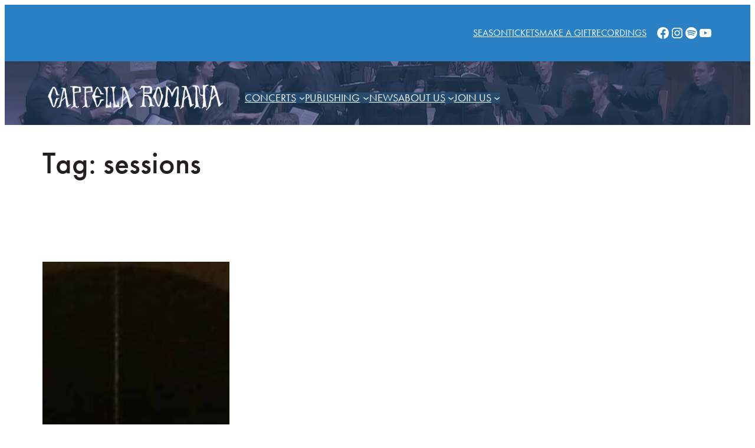

--- FILE ---
content_type: text/css
request_url: https://cappellaromana.org/wp-content/mu-plugins/customcss/crstyle.css?ver=1.0.1
body_size: 3143
content:
.entry-content {
	margin-top: 0;
}
.home-header {
	position: absolute;
	z-index: 999999;
	width: 100%;
	margin: 0 auto;
	top: 0;
	left: 0;
	padding: 0 !important;
}
.wp-site-blocks .home-header .alignfull {
	margin-left: 0 !important;
	margin-right: 0 !important;
}
#wpadminbar {
	z-index: 99999999;
}
header {
	position: relative;
	z-index: 9999999;
}
.top-nav {
	z-index: 999999;
}
.admin-bar .home-header {
	top: 32px;
}
.main-menu-row {
	margin-top: 0 !important;
	background-color: rgba(23,23,18,.25);
}
.header_icons,
.main_menu {
	margin-left: 1rem;
}
.wp-block-site-logo {
	padding-right: 1rem;
}
.top-nav-row {
	padding-top: 0.75rem !important;
	padding-bottom: 0.75rem;
}
.home .alignfull {
	margin-top: 0;
	margin-bottom: 0;
}
.wp-block-image.alignleft {
 padding-top: 1rem;
}
.wp-block-themepunch-revslider.revslider.homeslider {
margin-top: -147px;
}
footer {
	margin-top: 0 !important;
}
/* Page Adjustments */
.wp-site-blocks > * {
	margin-top: 0 !important;
}
.no-block-gap .alignfull {
	margin-top: 0;
}
.wp-block-group.page-header {
	margin-top: 0 !important;
}
.wp-block-kadence-rowlayout.alignfull {
	margin-top: 0;
}
/* Single Concert Adjustments */
.series-link {
	margin: 1.5rem 0;
}
.ticket-button {
	text-align: center;
}
.ticket-button .btn {
	background-color: var(--wp--preset--color--custom-blue);
	border-radius: 8px;
	color: var(--wp--preset--color--background);
	font-size: var(--wp--preset--font-size--medium);
	text-decoration: none;
	padding: calc(0.667em + 2px) calc(1.333em + 2px);
}
a.wp-block-button__link {
	text-decoration: none;
}
.wp-block-post-title a {
	text-decoration: none;
}
.wp-block-cover {
overflow: visible;
}
@media only screen and (max-width:1024px) {
	nav.has-text-color.has-background-color.is-responsive.main_menu.wp-block-navigation.is-layout-flex {
		column-gap: 12px !important;
	}
}
@media only screen and (max-width:820px) {
	img.custom-logo {
		  max-width: 158px;
		  height: auto;
	  }
}
@media only screen and (max-width:780px) {
	img.custom-logo {
		  max-width: 100px;
		  height: auto;
	  }
}
/* Mobile Adjustments */
@media only screen and (max-width: 600px) {
  .header_icons {
	  display: none;
  }
  .top-nav-row .has-small-font-size {
	  font-size: 14px !important;
  }
  img.custom-logo {
	  max-width: 200px;
	  height: auto;
  }
  .alignwide .alignright {
	  margin-inline-end: 0 !important;
  }
  .wp-block-image img {
	  height: auto !important
  }
  .wp-block-image.alignright {
	  width: 100%;
	  padding-top: 1rem;
  }
  .wp-block-image.alignleft {
  	padding-top: 1rem;
  }
  .kadence-conversion .kt-inside-inner-col p {
	display: none;
  }
  .kt-inside-inner-col h2 {
	font-size: 2rem;
  }
  .top-nav-row .wp-block-social-links {
	  display: none;
  }
  .top-nav-row nav {
	  padding: 0.5rem 0 !important;
  }
  .carousel:after {
	  content: '';
	}
}
footer a {
	text-decoration: none !important;
}
ul.wp-block-navigation__submenu-container {
	z-index: 999999999 !important;
}
.wp-block-navigation__container ol.has-background, ul.has-background {
	padding: 0 !important;
}
.post-template-default.single-post .wp-site-blocks,
.featuredimg_header {
	padding-left: 0;
	padding-right: 0;
}
.post-template-default.single-post main {
	padding-left: var(--wp--custom--spacing--outer);
	padding-right: var(--wp--custom--spacing--outer);
}
/*.page-template-page-no-separators header {
	margin-bottom: -6.425rem;
	z-index: 999 !important;
	position: relative;
}*/
.alignright.searchpage {
	margin-right: 8rem;
}
footer .wp-block-search__button {
	padding: 0.125em 0.5em;
}
.alignwide .alignright {
	margin-inline-end: 2rem !important;
}
h1.concert-title {
	font-size: 3rem;
	text-align: center;
	/*color: #FFFFFF !important; */
}
h2.concert_date,
h3.concert-venue {
	margin-bottom: 0;
	margin-top: 0;
	line-height: 1.5;
	/* color: #FFFFFF !important; */
	text-align: center;
}
address.concert-address {
	margin-bottom: 2rem;
	color: #FFFFFF !important;
	text-align: center;
}
#rev_slider_4_2 a,
#rev_slider_4_2 a:hover,
#rev_slider_4_2 a:focus,
#rev_slider_4_2 a:active {
	color: white !important;
	cursor: pointer !important;
}
.single-concerts .sharedaddy.sd-sharing-enabled {
	padding-left: 7%;
	padding-right: 7%;
}
div.sharedaddy h3.sd-title:before {
	content: none !important;
}
h3.sd-title {
	display: none !important;
}
.page-id-26853 .has-link-color a {
color: white;
}
.single-concert_date.postid-28409 .wp-block-cover .wp-block-cover__image-background,
.single-concert_date.postid-28411 .wp-block-cover .wp-block-cover__image-background{
	object-position: top;
}
/*********************************************
	Fonts
*********************************************/
.body-text{
  font-family: futura-pt, sans-serif !important;
  font-weight: 400;
  font-style: normal;
}
.header-font {
  font-family: futura-pt, sans-serif !important;
  font-weight: 500;
  font-style: normal;
}
body, a {
	font-family: futura-pt, sans-serif !important;
	font-weight: 400;
	font-style: normal;
	--wp--preset--font-family--system-font: futura-pt, sans-serif;
}
h1 {
	font-family: futura-pt, sans-serif;
	font-weight: 500;
	  font-style: normal;
}
h2,h3,h4,h5,h6 {
	font-family: futura-pt, sans-serif;
	font-weight: 600;
}
.wp-block-post-title {
	font-family: futura-pt, sans-serif;
	font-weight: 700;
}
nav, nav a {
	font-family: futura-pt, sans-serif !important;
	font-weight: 400;
	font-style: normal;
	--wp--preset--font-family--system-font: futura-pt, sans-serif;
}
strong a {
	font-weight: bolder;
}
/*********************************************
	Gravity Forms Bootstrap
*********************************************/
.gform_wrapper ul {
	padding-left: 0;
	list-style: none; 
}
.address_country select {
	margin-bottom: 0 !important;
	vertical-align: bottom;
}
.gform_wrapper li {
	margin-bottom: 15px; 
}
.gform_wrapper form {
	margin-bottom: 0; 
}
.gform_wrapper .gfield_required {
	padding-left: 1px;
	color: #b94a48; 
}
.ginput_container input, 
.ginput_container select, 
.ginput_container textarea {
	display: block;
	height: 34px;
	padding: 6px 12px;
	font-size: 14px;
	line-height: 1.428571429;
	color: #555;
	vertical-align: middle;
	background-color: #fff;
	border: 1px solid #ccc;
	border-radius: 4px;
	-webkit-box-shadow: inset 0 1px 1px rgba(0, 0, 0, 0.075);
	box-shadow: inset 0 1px 1px rgba(0, 0, 0, 0.075);
	-webkit-transition: border-color ease-in-out .15s, box-shadow ease-in-out .15s;
	transition: border-color ease-in-out .15s, box-shadow ease-in-out .15s; 
}
.ginput_container input:-moz-placeholder, 
.ginput_container select:-moz-placeholder, 
.ginput_container textarea:-moz-placeholder {
	color: #999; 
}
.ginput_container input::-moz-placeholder, 
.ginput_container select::-moz-placeholder, 
.ginput_container textarea::-moz-placeholder {
	color: #999; 
}
.ginput_container input:-ms-input-placeholder, 
.ginput_container select:-ms-input-placeholder, 
.ginput_container textarea:-ms-input-placeholder {
	color: #999; 
}
.ginput_container input::-webkit-input-placeholder, 
.ginput_container select::-webkit-input-placeholder, 
.ginput_container textarea::-webkit-input-placeholder {
	color: #999; 
}
.ginput_container input:focus, 
.ginput_container select:focus, 
.ginput_container textarea:focus {
	border-color: #66afe9;
	outline: 0;
	-webkit-box-shadow: inset 0 1px 1px rgba(0, 0, 0, .075), 0 0 8px rgba(102, 175, 233, 0.6);
	box-shadow: inset 0 1px 1px rgba(0, 0, 0, .075), 0 0 8px rgba(102, 175, 233, 0.6); 
}
.ginput_container input[disabled], 
.ginput_container select[disabled], 
.ginput_container textarea[disabled], 
.ginput_container input[readonly], 
.ginput_container select[readonly], 
.ginput_container textarea[readonly], 
fieldset[disabled] .ginput_container input, 
fieldset[disabled] .ginput_container select,
fieldset[disabled] .ginput_container textarea {
	cursor: not-allowed;
	background-color: #eee; 
}
textarea.ginput_container input, textarea.ginput_container select, textarea.ginput_container textarea {
	height: auto; 
}
.ginput_container textarea {
	height: auto; 
}
.gform_button {
	display: inline-block;
	padding: 6px 12px;
	margin-bottom: 0;
	font-size: 14px;
	font-weight: normal;
	line-height: 1.428571429;
	text-align: center;
	vertical-align: middle;
	cursor: pointer;
	border: 1px solid transparent;
	border-radius: 4px;
	white-space: nowrap;
	-webkit-user-select: none;
	-moz-user-select: none;
	-ms-user-select: none;
	-o-user-select: none;
	user-select: none;
	color: var(--wp--preset--color--custom-dark-blue);
	background-color: transparent;
	border-color: var(--wp--preset--color--custom-dark-blue);
	width: 100%; 
}
main .gform_button {
	background-color: var(--wp--preset--color--custom-pastel);
	width: 98% !important;
}

.gform_button:focus {
	outline: thin dotted #333;
	outline: 5px auto -webkit-focus-ring-color;
	outline-offset: -2px; 
}
.gform_button:hover, 
.gform_button:focus {
	color: #333;
	text-decoration: none; 
}
.gform_button:active, 
.gform_button.active {
	outline: 0;
	background-image: none;
	-webkit-box-shadow: inset 0 3px 5px rgba(0, 0, 0, 0.125);
	box-shadow: inset 0 3px 5px rgba(0, 0, 0, 0.125); 
}
.gform_button.disabled, 
.gform_button[disabled], 
fieldset[disabled] .gform_button {
	cursor: not-allowed;
	pointer-events: none;
	opacity: .65;
	filter: alpha(opacity=65);
	-webkit-box-shadow: none;
	box-shadow: none; 
}
.gform_button:hover, 
.gform_button:focus, 
.gform_button:active, 
.gform_button.active, 
.open .dropdown-toggle.gform_button {
	color: #fff;
	background-color: var(--wp--preset--color--custom-light-blue);
	border-color: #285e8e; 
}
.gform_button:active, 
.gform_button.active, 
.open .dropdown-toggle.gform_button {
	background-image: none; 
}
.gform_button.disabled, .gform_button[disabled], 
fieldset[disabled] .gform_button, 
.gform_button.disabled:hover, 
.gform_button[disabled]:hover, 
fieldset[disabled] .gform_button:hover, 
.gform_button.disabled:focus, 
.gform_button[disabled]:focus, 
fieldset[disabled] .gform_button:focus, 
.gform_button.disabled:active, 
.gform_button[disabled]:active, 
fieldset[disabled] .gform_button:active, 
.gform_button.disabled.active, 
.gform_button[disabled].active, 
fieldset[disabled] .gform_button.active {
	background-color: var(--wp--preset--color--custom-light-blue);
	border-color: #357ebd; 
}
.gform_wrapper .gfield_error .gfield_label {
	color: #b94a48; 
}
.gform_wrapper .gfield_error input, 
.gform_wrapper .gfield_error select, 
.gform_wrapper .gfield_error textarea {
	border-color: #eed3d7;
	background-color: #f2dede;
	color: #b94a48; 
}
.gform_wrapper .gfield_error input:focus, 
.gform_wrapper .gfield_error select:focus, 
.gform_wrapper .gfield_error textarea:focus {
	border-color: #b94a48;
	outline: 0;
	-webkit-box-shadow: inset 0 1px 1px rgba(0, 0, 0, .075), 0 0 8px rgba(185, 74, 72, 0.6);
	box-shadow: inset 0 1px 1px rgba(0, 0, 0, .075), 0 0 8px rgba(185, 74, 72, 0.6); 
}
.validation_error {
	padding: 15px;
	margin-bottom: 20px;
	border: 1px solid transparent;
	border-radius: 4px;
	background-color: #f2dede;
	border-color: #eed3d7;
	color: #b94a48;
}
.validation_error h4 {
	margin-top: 0;
	color: inherit;
}
.validation_error .alert-link {
	font-weight: bold; 
}
.validation_error>p, .validation_error>ul {
	margin-bottom: 0; 
}
.validation_error>p+p {
	margin-top: 5px; 
}
.validation_error hr {
	border-top-color: #e6c1c7; 
}
.validation_error .alert-link {
	color: #953b39; 
}
#gforms_confirmation_message {
	padding: 15px;
	margin-bottom: 20px;
	border: 1px solid transparent;
	border-radius: 4px; 
}
#gforms_confirmation_message h4 {
	margin-top: 0;
	color: inherit;
}
#gforms_confirmation_message .alert-link {
	font-weight: bold;
}

#gforms_confirmation_message>p, #gforms_confirmation_message>ul {
	margin-bottom: 0;
}

#gforms_confirmation_message>p+p {
	margin-top: 5px;
}
.gallery-row {
	padding: 15px 0; 
}
figure.alignnone {
	margin-left: 0;
	margin-right: 0; 
}
.gform_validation_container {
	display: none !important;
}
input#gform_submit_button_5 {
	font-size: 15px;
	margin-bottom: 0;
	margin-top: 0;
	padding: 7px;
	border: 2px var(--wp--preset--color--background) solid;
	border-radius: 4px;
	background-color: transparent;
	color: var(--wp--preset--color--cyan-bluish-gray);
}
p.gform_required_legend {
	display: none;
}

/*********************
WooCommerce 
*********************/
#cfw-side-cart {
	z-index: 999999999;
}
.product_meta > span {
	display: flex;
	padding: 0.5rem 0 0 0;
}
.product_meta > span > * {
	padding-left: 6px;
}
.summary p.price {
	font-size: 1.6rem;
}
ul.tabs.wc-tabs {
	display: none;
}
.woocommerce .woocommerce-tabs .woocommerce-Tabs-panel {
	font-size: var(--wp--preset--font-size--medium);
}
@media only screen and (max-width: 600px) {
.woocommerce img, .woocommerce-page img {
	height: auto !important;
}
img.attachment-woocommerce_thumbnail.size-woocommerce_thumbnail {
	min-height: 225px;
}
}
/* Block Styles */

.is-style-season-diagonal {
	-webkit-mask-image: url('../assets/24-25_shape_mask.svg');
	mask-image: url('../assets/24-25_shape_mask.svg');
	-webkit-mask-repeat: no-repeat;
	mask-repeat: no-repeat; 
	mask-mode: alpha;
	 -webkit-mask-mode: alpha;
	mask-position: bottom center;
	-webkit-mask-position: bottom center;
	mask-size: cover;
	-webkit-mask-size: cover;
}
.single-concerts h1 {
	font-size: clamp(2rem, 6vw, 2.75rem);
}
.single-concerts h2,
.single-concerts h3 {
	font-size: clamp(1.75rem, 6vw, 2.25rem);
}
.wp-block-group.alignfull.concert-series-header.is-layout-flow.wp-block-group-is-layout-flow {
position: relative;
}
.tile-floats {
	position: absolute;
	bottom: -60px;
	right: 0;
	z-index: 2;
}
.green .tile-floats,
.lilac .tile-floats {
	bottom: -110px;
}
@media only screen and (max-width:1280px){
	.tile-floats {
		bottom: -40px;
		max-width: 350px;	
	}
}
@media only screen and (max-width:640px){
	.tile-floats {
		display: none;
	}
	.wp-block-post-content {
		padding: 0 1rem !important;
	}
	.home .wp-block-post-content {
		padding: 0 !important;
	}
	.wp-block-themepunch-revslider.revslider.homeslider {
	margin-top: -96px;
	}
	.wc-block-mini-cart {
	display: none;
	}
}
.teal .tile-floats img {
	filter: invert(45%) sepia(36%) saturate(538%) hue-rotate(148deg) brightness(85%) contrast(90%);
}
.green .tile-floats img {
	filter: invert(52%) sepia(60%) saturate(399%) hue-rotate(90deg) brightness(70%) contrast(99%);
}
.sienna .tile-floats img {
	filter: invert(42%) sepia(60%) saturate(464%) hue-rotate(331deg) brightness(100%) contrast(94%);
}
.pink .tile-floats img {
	filter: invert(52%) sepia(38%) saturate(1028%) hue-rotate(305deg) brightness(67%) contrast(86%);
}
.gold .tile-floats img {
	filter: invert(70%) sepia(97%) saturate(1310%) hue-rotate(370deg) brightness(105%) contrast(82%);
}
.lilac .tile-floats img {
	filter: invert(46%) sepia(50%) saturate(441%) hue-rotate(182deg) brightness(66%) contrast(84%);
}